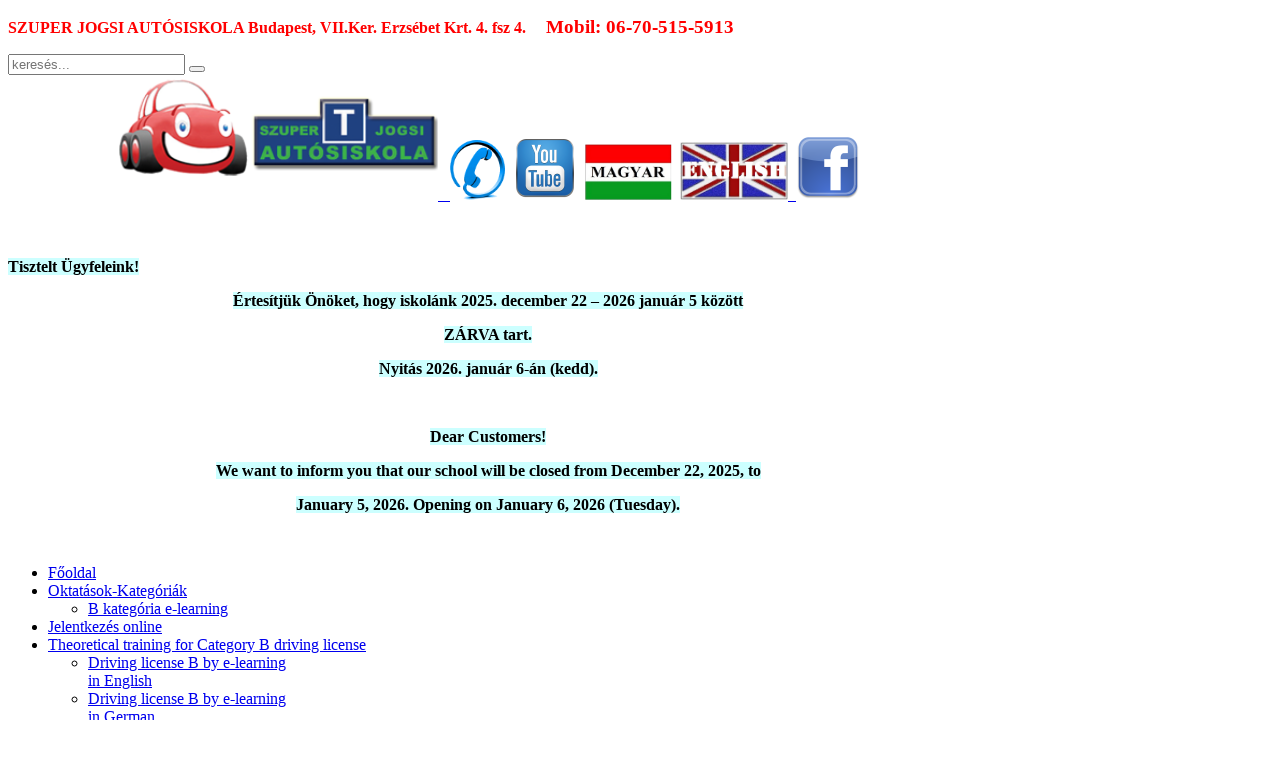

--- FILE ---
content_type: text/html; charset=utf-8
request_url: http://xn--gyakorlvezets-mhb8l.hu/index.php/informations/text-of-the-contract
body_size: 13121
content:
<!DOCTYPE HTML>
<html lang="hu-hu" dir="ltr">

<head>
    <meta property="fb:app_id" content="" />
<meta charset="utf-8" />
<meta http-equiv="X-UA-Compatible" content="IE=edge,chrome=1">
<meta name="viewport" content="width=device-width, initial-scale=1">
<base href="http://xn--gyakorlvezets-mhb8l.hu/index.php/informations/text-of-the-contract" />
	<meta name="keywords" content="a legjobb autósiskola budapesten, olcsó B kategóriás jogosítvány, autósiskola budapest, gyakorlóvezetés jogosítványosoknak, gyakorlóvezetés jogosítvánnyal, B kategóriás jogosítvány ára, autósiskolák budapesten, budapesti autósiskolák, driving license B, driving school in Budapest, driving license b in budapest, driving school in budapest, b kategóriás jogosítvány e-learning, online theory test," />
	<meta name="author" content="szuperjogsi@gmail.com" />
	<meta name="description" content="a legjobb autósiskola budapesten, olcsó B kategóriás jogosítvány, autósiskola budapest, gyakorlóvezetés jogosítványosoknak, gyakorlóvezetés jogosítvánnyal, B kategóriás jogosítvány ára, autósiskolák budapesten, budapesti autósiskolák, driving license B, driving school in Budapest, driving license b in budapest, driving school in budapest, b kategóriás jogosítvány e-learning, online theory test," />
	<meta name="generator" content="Joomla! - Open Source Content Management" />
	<title>text of the contract</title>
	<link href="http://xn--gyakorlvezets-mhb8l.hu/index.php/component/search/?Itemid=374&amp;format=opensearch" rel="search" title="Keresés gyakorlóvezetés.hu" type="application/opensearchdescription+xml" />
	<link href="/templates/yoo_venture/favicon.ico" rel="shortcut icon" type="image/vnd.microsoft.icon" />
	<link href="/components/com_jcomments/tpl/default/style.css?v=3002" rel="stylesheet" type="text/css" />
	<link href="/cache/widgetkit/widgetkit-b1f56c36.css" rel="stylesheet" type="text/css" />
	<link href="/templates/yoo_venture/css/bootstrap.css" rel="stylesheet" type="text/css" />
	<script src="/media/jui/js/jquery.min.js?b7cbc07de565889a3915aaf138c66480" type="text/javascript"></script>
	<script src="/media/jui/js/jquery-noconflict.js?b7cbc07de565889a3915aaf138c66480" type="text/javascript"></script>
	<script src="/media/jui/js/jquery-migrate.min.js?b7cbc07de565889a3915aaf138c66480" type="text/javascript"></script>
	<script src="/cache/widgetkit/widgetkit-98e8d89b.js" type="text/javascript"></script>

<link rel="apple-touch-icon-precomposed" href="/templates/yoo_venture/apple_touch_icon.png" />
<link rel="stylesheet" href="/templates/yoo_venture/css/base.css" />
<link rel="stylesheet" href="/templates/yoo_venture/css/layout.css" />
<link rel="stylesheet" href="/templates/yoo_venture/css/menus.css" />
<style>.wrapper { max-width: 960px; }
#sidebar-a { width: 25%; }
#maininner { width: 75%; }
#maininner { float: right; }
#menu .dropdown { width: 250px; }
#menu .columns2 { width: 500px; }
#menu .columns3 { width: 750px; }
#menu .columns4 { width: 1000px; }</style>
<link rel="stylesheet" href="/templates/yoo_venture/css/modules.css" />
<link rel="stylesheet" href="/templates/yoo_venture/css/tools.css" />
<link rel="stylesheet" href="/templates/yoo_venture/css/system.css" />
<link rel="stylesheet" href="/templates/yoo_venture/css/extensions.css" />
<link rel="stylesheet" href="/templates/yoo_venture/css/custom.css" />
<link rel="stylesheet" href="/templates/yoo_venture/css/animation.css" />
<link rel="stylesheet" href="/templates/yoo_venture/css/texture/concrete.css" />
<link rel="stylesheet" href="/templates/yoo_venture/css/color/red.css" />
<link rel="stylesheet" href="/templates/yoo_venture/css/font2/arial.css" />
<link rel="stylesheet" href="/templates/yoo_venture/css/font3/arial.css" />
<link rel="stylesheet" href="/templates/yoo_venture/css/style.css" />
<link rel="stylesheet" href="/templates/yoo_venture/css/responsive.css" />
<link rel="stylesheet" href="/templates/yoo_venture/css/print.css" />
<script src="/templates/yoo_venture/warp/js/warp.js"></script>
<script src="/templates/yoo_venture/warp/js/responsive.js"></script>
<script src="/templates/yoo_venture/warp/js/accordionmenu.js"></script>
<script src="/templates/yoo_venture/warp/js/dropdownmenu.js"></script>
<script src="/templates/yoo_venture/js/template.js"></script>
<script type="text/javascript" src="/media/jusertube/modernizr.js"></script>
<script type="text/javascript" src="/media/jusertube/srizonjq1.8.min.js"></script>
<script type="text/javascript" src="/media/jusertube/srizonjq.easing.1.3.min.js"></script>
<script type="text/javascript">var srztb_pathToImage = "/media/jusertube/loadingAnimation.gif";</script>
<link rel="stylesheet" href="/media/jusertube/srizontb.css" type="text/css" />
<script type="text/javascript" src="/media/jusertube/srizontb2.js"></script>
<script type="text/javascript" src="/media/jusertube/mag-popup.js"></script>
<link rel="stylesheet" href="/media/jusertube/mag-popup.css" type="text/css" />
<script type="text/javascript" src="/media/jusertube/elastislide.js"></script>
<link rel="stylesheet" href="/media/jusertube/elastislide.css" type="text/css" />
<script type="text/javascript" src="/media/jusertube/jusertubeslider.js"></script>
</head>

<body id="page" class="page sidebar-a-left sidebars-1  isblog  system-1" data-config='{"twitter":0,"plusone":1,"facebook":1,"color":"red"}'>

	
	<div id="block-page">

		<div id="page-bg">

						<div id="block-toolbar">
				<div class="wrapper">

					<div id="toolbar" class="clearfix">

												<div class="float-left">
						
													
							<div class="module   deepest">

			
<p><span style="font-size: 12pt;"><strong><span style="color: #ff0000;"><strong><span style="color: #ff0000;">SZUPER JOGSI AUTÓSISKOLA </span></strong>Budapest, VII.Ker. Erzsébet Krt. 4. fsz 4.&nbsp;&nbsp;&nbsp;&nbsp; <span style="font-size: 14pt;">Mobil: 06-70-515-5913</span></span></strong></span></p>		
</div>							
						</div>
						
												<div id="search">
<form id="searchbox-40" class="searchbox" action="/index.php/informations/text-of-the-contract" method="post" role="search">
	<input type="text" value="" name="searchword" placeholder="keresés..." />
	<button type="reset" value="Reset"></button>
	<input type="hidden" name="task"   value="search" />
	<input type="hidden" name="option" value="com_search" />
	<input type="hidden" name="Itemid" value="374" />	
</form>

<script src="/templates/yoo_venture/warp/js/search.js"></script>
<script>
jQuery(function($) {
	$('#searchbox-40 input[name=searchword]').search({'url': '/index.php/component/search/?tmpl=raw&amp;type=json&amp;ordering=&amp;searchphrase=all', 'param': 'searchword', 'msgResultsHeader': 'Keresési Eredmény', 'msgMoreResults': 'Még több eredmény', 'msgNoResults': 'Nem található eredmény'}).placeholder();
});
</script></div>
													
												
					</div>

				</div>
			</div>
			
			<div id="block-main">
				<div class="wrapper clearfix">

						
					<header id="header" class="grid-block">
						
							
						<a id="logo" href="http://xn--gyakorlvezets-mhb8l.hu">
<div style="text-align: center;"><img style="margin-bottom: 20px; margin-top: 0px;" src="/images/logo-szuperjogsi300b.png" alt="B kategóriás jogosítvány " width="322" height="105" />   <a href="/index.php/kapcsolat2"><img src="/images/phone.png" alt="phone.png - 24.22 kb" width="55" height="60" /></a>  <a href="http://www.youtube.com/channel/UCG1Sgg8lbJBPycBknqGTn9Q"><img src="/images/youtube-icon.png" alt="youtube-icon" width="64" height="64" /></a>  <a href="http://www.szuperjogsi.hu/"><img src="/images/Telefon-page0003.jpg" alt="Telefon-page0003.jpg - 10.43 kb" width="87" height="56" /></a>  <a href="https://www.driving-licence-budapest.hu/" target="_blank" rel="noopener noreferrer"><img src="/images/Telefon-page0008.jpg" alt="Telefon-page0008.jpg - 63.2 kb" width="108" height="58" /> </a><a href="https://www.facebook.com/Szuper-Jogsi-Autosiskola-112301707160973/" target="_blank" rel="noopener noreferrer"> <img id="imagePreviewSrc" style="max-width: 100%; max-height: 300px;" src="/images/FaceBook-icon.png" alt="preview" width="64" height="64" /></a></div>
<div style="text-align: center;"> </div>
<div style="text-align: center;"> </div>
<div style="text-align: center;"> </div>
<div style="text-align: left;"><span style="background-color: #ccffff;"><strong>Tisztelt Ügyfeleink!</strong></span></div>
<div style="text-align: center;">
<p><span style="background-color: #ccffff;"><strong>Értesítjük Önöket, hogy iskolánk 2025. december 22 – 2026 január 5 között </strong></span></p>
<p><span style="background-color: #ccffff;"><strong>ZÁRVA tart.</strong></span></p>
<p><span style="background-color: #ccffff;"><strong>Nyitás 2026. január 6-án (kedd).</strong></span></p>
<p> </p>
<p><span style="background-color: #ccffff;"><strong>Dear Customers!</strong></span></p>
<p><span style="background-color: #ccffff;"><strong>We want to inform you that our school will be closed from December 22, 2025, to </strong></span></p>
<p><span style="background-color: #ccffff;"><strong>January 5, 2026. Opening on January 6, 2026 (Tuesday).</strong></span></p>
</div>
<p> </p></a>
												<div style="float:right;">
</div>
            
												<nav id="menu"><ul class="menu menu-dropdown">
<li class="level1 item101"><a href="/index.php" title="Gyakorló vezetés jogosítványosoknak, gyakorlóvezetés jogosítvánnyal rendelkezőknek,gyakorló órák, Autósiskola Budapest, B kategóriás jogosítvány, Driving School in Budapest, driving licence in budapest," class="level1"><span>Főoldal</span></a></li><li class="level1 item228 parent"><a href="/index.php/oktatasok-kategoriak" title="Autósiskola Budapest B kategóriás jogosítvány SZUPER JOGSI AUTÓSISKOLA Driving School in Budapest gyakorló vezetés" class="level1 parent"><span>Oktatások-Kategóriák</span></a><div class="dropdown columns1"><div class="dropdown-bg"><div><div class="width100 column"><ul class="nav-child unstyled small level2"><li class="level2 item239"><a href="/index.php/oktatasok-kategoriak/e-learning-b" title="Autósiskola b jogosítvány budapesten,SZUPER JOGSI AUTÓSISKOLA,e-learning kresz,webjogsi,webkresz, e-kresz,kresz teszt," class="level2"><span>B kategória e-learning</span></a></li></ul></div></div></div></div></li><li class="level1 item378"><a href="https://shop.szuperjogsi.hu/termek/magyar-e-learning-b-kategorias-tanfolyam/" onclick="window.open(this.href, 'targetWindow', 'toolbar=no,location=no,status=no,menubar=no,scrollbars=yes,resizable=yes,'); return false;" class="level1"><span>Jelentkezés online</span></a></li><li class="level1 item346 parent"><a href="/index.php/theoretical-training-for-category-b-driving-license" class="level1 parent"><span>Theoretical training for Category B driving license</span></a><div class="dropdown columns1"><div class="dropdown-bg"><div><div class="width100 column"><ul class="nav-child unstyled small level2"><li class="level2 item347"><a href="/index.php/theoretical-training-for-category-b-driving-license/driving-licence-b-by-e-learning" class="level2"><span>Driving license B by e-learning in English</span></a></li><li class="level2 item349"><a href="/index.php/theoretical-training-for-category-b-driving-license/driving-licence-b-by-e-learning-in-german" target="_blank" class="level2"><span>Driving license B by e-learning in German</span></a></li><li class="level2 item204"><a href="/index.php/theoretical-training-for-category-b-driving-license/practice-naturalization" title="SZUPER JOGSI AUTÓSISKOLA, gyakorlóvezetés jogosítványosoknak, gyakorlóvezetés jogosítvánnyal rendelkezőknek" class="level2"><span>Practical driving lessons with driving license</span></a></li></ul></div></div></div></div></li><li class="level1 item224"><a href="/index.php/arak" title="Autósiskola b jogosítvány budapesten,SZUPER JOGSI AUTÓSISKOLA,budapesti jogosítvány,budapesti autósiskola,autósiskola budapesten,gyakorlóvezetés jogosítványosoknak,gyakorlóvezetés jogosítvánnyal rendelkezőknek,B kategóriás jogosítvány ára,b jogosítvány budapesten,b vezetői engedély,autósiskolák budapesten,budapesti autósiskolák,olcsó jogosítvány.driving licence B,driving school in Budapest,b driving licence, b driving school in english,b jogsi,motor kategóriák,e-learning kresz,webjogsi,webkresz, e-kresz,kresz teszt," class="level1"><span>Árak B kategória</span></a></li><li class="level1 item225"><a href="/index.php/atjelentkezes-iskolankba" title="Autósiskola b jogosítvány budapesten,SZUPER JOGSI AUTÓSISKOLA,budapesti jogosítvány,budapesti autósiskola,autósiskola budapesten,gyakorlóvezetés jogosítványosoknak,gyakorlóvezetés jogosítvánnyal rendelkezőknek,B kategóriás jogosítvány ára,b jogosítvány budapesten,b vezetői engedély,autósiskolák budapesten,budapesti autósiskolák,olcsó jogosítvány.driving licence B,driving school in Budapest,b driving licence, b driving school in english,b jogsi,motor kategóriák,e-learning kresz,webjogsi,webkresz, e-kresz,kresz teszt," class="level1"><span>Átjelentkezés iskolánkba</span></a></li><li class="level1 item222"><a href="/index.php/kapcsolat" class="level1"><span>Kapcsolat</span></a></li><li class="level1 item231"><a href="/index.php/oktatok" title="Autósiskola b jogosítvány budapesten,SZUPER JOGSI AUTÓSISKOLA,budapesti jogosítvány,budapesti autósiskola,autósiskola budapesten,gyakorlóvezetés jogosítványosoknak,gyakorlóvezetés jogosítvánnyal rendelkezőknek,B kategóriás jogosítvány ára,b jogosítvány budapesten,b vezetői engedély,autósiskolák budapesten,budapesti autósiskolák,olcsó jogosítvány.driving licence B,driving school in Budapest,b driving licence, b driving school in english,b jogsi,motor kategóriák,e-learning kresz,webjogsi,webkresz, e-kresz,kresz teszt," class="level1"><span>Oktatók</span></a></li><li class="level1 item232"><a href="/index.php/talalkozasi-pontok" class="level1"><span>Találkozási pontok</span></a></li><li class="level1 item207"><a href="/index.php/hirek" class="level1"><span>Hírek</span></a></li><li class="level1 item247 parent"><span class="separator level1 parent"><span>Információk</span></span>
<div class="dropdown columns1"><div class="dropdown-bg"><div><div class="width100 column"><ul class="nav-child unstyled small level2"><li class="level2 item295"><a href="/index.php/informaciok/ako-vsm" class="level2"><span>ÁKÓ - VSM</span></a></li><li class="level2 item360"><a href="/index.php/informaciok/kozlekedesi-alapismeretek-tanfolyam-es-vizsga-dijahoz-nyujtott-tamogatas" class="level2"><span>közlekedési alapismeretek tanfolyam és vizsga díjához nyújtott támogatás</span></a></li><li class="level2 item375"><a href="/index.php/informaciok/tajekoztato-b-kategoria" class="level2"><span>Tájékoztató B kategória</span></a></li><li class="level2 item376"><a href="/index.php/informaciok/a-kepzesi-szerzodes-szovege" class="level2"><span>A képzési szerződés szövege</span></a></li><li class="level2 item379"><a href="/index.php/informaciok/adatkezelesi-tajekoztato" class="level2"><span>Adatkezelési tájékoztató</span></a></li></ul></div></div></div></div></li><li class="level1 item250"><a href="/index.php/kepek" class="level1"><span>Képek</span></a></li><li class="level1 item366"><a href="https://shop.szuperjogsi.hu/" target="_blank" rel="noopener noreferrer" class="level1"><span>Fizetés bankkártyával vagy átutalással</span></a></li><li class="level1 item367"><a href="https://shop.szuperjogsi.hu/" target="_blank" rel="noopener noreferrer" class="level1"><span>Payment by credit card or bank transfer</span></a></li><li class="level1 item371"><a href="https://shop.szuperjogsi.hu/termek/e-learning-tananyag-b-kategorias-forgalmi-vizsgahoz/" target="_blank" rel="noopener noreferrer" class="level1"><span>Forgalmi vizsga tananyag rendelés</span></a></li><li class="level1 item372 parent active"><span class="separator level1 parent active"><span>Informations</span></span>
<div class="dropdown columns1"><div class="dropdown-bg"><div><div class="width100 column"><ul class="nav-child unstyled small level2"><li class="level2 item373"><a href="/index.php/informations/information-category-b" class="level2"><span>Information category B</span></a></li><li class="level2 item374 active current"><a href="/index.php/informations/text-of-the-contract" class="level2 active current"><span>text of the contract</span></a></li></ul></div></div></div></div></li><li class="level1 item377"><a href="/index.php/application-from-other-driving-school" class="level1"><span>Application from other driving school</span></a></li></ul></nav>
											
					</header>
					
										
										
										<div id="main" class="grid-block">

						<div id="maininner" class="grid-box">

														<section id="innertop" class="grid-block"><div class="grid-box width100 grid-h"><div class="module mod-box  deepest">

		<h3 class="module-title">Itt<span class="color"> talál meg minket</span></h3>	
<style>
.respo {
position: relative;
padding-bottom: 56.25%;
padding-top: 30px; height: 0;
overflow: hidden;
}
.respo iframe,
.respo object,
.respo embed {
position: absolute;
top: 0;
left: 0;
width: 100%;
height: 100%;
}
</style>

<div class="respo">
<iframe src="https://www.google.com/maps/embed?pb=!1m14!1m8!1m3!1d10782.398179353904!2d19.0700523!3d47.4977141!3m2!1i1024!2i768!4f13.1!3m3!1m2!1s0x0%3A0x4e59c699afd9d727!2sSzuper+Jogsi+Aut%C3%B3siskola!5e0!3m2!1shu!2shu!4v1544377739972" width="420" height="320" frameborder="0" style="border:0" allowfullscreen></iframe>
</div>
		
</div></div></section>
							
														<section id="content" class="grid-block">

								
								<div id="system-message-container">
	</div>


<div id="system">

	
	<article class="item">

		
				<header>

										
								
			<h1 class="title">text of the contract</h1>

			
		</header>
			
		
		<div class="content clearfix">

		
<p><strong> </strong><strong>                                                               </strong></p>
<p><strong> </strong></p>
<p>This contract contains the rights and obligations of the parties Szuper Jogsi Autósiskola Kft. (also referred to as Driving School) and the applicant for the Driving School's educational program (also referred to as Student or Applicant). Szuper Jogsi Autósiskola Kft and Applicant together referred to as Parties. Identity of the Parties as below.</p>
<p> </p>
<ol>
<li>Identity, contact, and company data of Driving School</li>
</ol>
<p>1.1. Name of Driving School: Szuper Jogsi Autósiskola Kft.</p>
<p>1.2. The cell phone of Driving School: +36 70 509 9431</p>
<p>1.3 Email of Driving School: <span id="cloak4ff3d49a3f9d1f360ed0b224885f7003">Ez az e-mail cím a spamrobotok elleni védelem alatt áll. Megtekintéséhez engedélyeznie kell a JavaScript használatát.</span><script type='text/javascript'>
				document.getElementById('cloak4ff3d49a3f9d1f360ed0b224885f7003').innerHTML = '';
				var prefix = '&#109;a' + 'i&#108;' + '&#116;o';
				var path = 'hr' + 'ef' + '=';
				var addy4ff3d49a3f9d1f360ed0b224885f7003 = 'sz&#117;p&#101;rj&#111;gs&#105;' + '&#64;';
				addy4ff3d49a3f9d1f360ed0b224885f7003 = addy4ff3d49a3f9d1f360ed0b224885f7003 + 'gm&#97;&#105;l' + '&#46;' + 'c&#111;m';
				var addy_text4ff3d49a3f9d1f360ed0b224885f7003 = 'sz&#117;p&#101;rj&#111;gs&#105;' + '&#64;' + 'gm&#97;&#105;l' + '&#46;' + 'c&#111;m';document.getElementById('cloak4ff3d49a3f9d1f360ed0b224885f7003').innerHTML += '<a ' + path + '\'' + prefix + ':' + addy4ff3d49a3f9d1f360ed0b224885f7003 + '\'>'+addy_text4ff3d49a3f9d1f360ed0b224885f7003+'<\/a>';
		</script></p>
<p>1.4. Address of Driving School: 1073 Budapest, Erzsébet körút 4. ground floor, door number 4.</p>
<p>1.5. Legal form of Driving School: company (exact category: Kft.) regulated by Hungarian law.</p>
<p>1.6. Company's registration number: 01-09-982325</p>
<p>1.7. The number of training licenses: KE/ST/82/B/2922/1/2012.</p>
<p>1.8. Adult Education license number:00492-2012</p>
<p>1.9. Name and identification number of Driving School's leader and director: Anda János, 11633</p>
<p>1.10. Status of Driving School's leader: owner.</p>
<p>1.11. Cell phone and email address of the Driving School's leader: +36 70 509 9431; <span id="cloakff497ad455938041d86be5523e92b471">Ez az e-mail cím a spamrobotok elleni védelem alatt áll. Megtekintéséhez engedélyeznie kell a JavaScript használatát.</span><script type='text/javascript'>
				document.getElementById('cloakff497ad455938041d86be5523e92b471').innerHTML = '';
				var prefix = '&#109;a' + 'i&#108;' + '&#116;o';
				var path = 'hr' + 'ef' + '=';
				var addyff497ad455938041d86be5523e92b471 = 'sz&#117;p&#101;rj&#111;gs&#105;' + '&#64;';
				addyff497ad455938041d86be5523e92b471 = addyff497ad455938041d86be5523e92b471 + 'gm&#97;&#105;l' + '&#46;' + 'c&#111;m';
				var addy_textff497ad455938041d86be5523e92b471 = 'sz&#117;p&#101;rj&#111;gs&#105;' + '&#64;' + 'gm&#97;&#105;l' + '&#46;' + 'c&#111;m';document.getElementById('cloakff497ad455938041d86be5523e92b471').innerHTML += '<a ' + path + '\'' + prefix + ':' + addyff497ad455938041d86be5523e92b471 + '\'>'+addy_textff497ad455938041d86be5523e92b471+'<\/a>';
		</script></p>
<p>1.12. Adult Education Registration number: B / 2020/002151)1.12.</p>
<p><strong>Licensing Authority and Supervisory Authority:</strong><br /> ÉKM Építési és Közlekedési Minisztérium<br /> Székhely: 1054 Budapest, Alkotmány utca 5.<br /> E-mail: <span id="cloak89f9a1765a575b2ed7139deb6addafa7">Ez az e-mail cím a spamrobotok elleni védelem alatt áll. Megtekintéséhez engedélyeznie kell a JavaScript használatát.</span><script type='text/javascript'>
				document.getElementById('cloak89f9a1765a575b2ed7139deb6addafa7').innerHTML = '';
				var prefix = '&#109;a' + 'i&#108;' + '&#116;o';
				var path = 'hr' + 'ef' + '=';
				var addy89f9a1765a575b2ed7139deb6addafa7 = 'k&#101;pz&#101;s-kghf' + '&#64;';
				addy89f9a1765a575b2ed7139deb6addafa7 = addy89f9a1765a575b2ed7139deb6addafa7 + '&#101;km' + '&#46;' + 'g&#111;v' + '&#46;' + 'h&#117;';
				var addy_text89f9a1765a575b2ed7139deb6addafa7 = 'k&#101;pz&#101;s-kghf' + '&#64;' + '&#101;km' + '&#46;' + 'g&#111;v' + '&#46;' + 'h&#117;';document.getElementById('cloak89f9a1765a575b2ed7139deb6addafa7').innerHTML += '<a ' + path + '\'' + prefix + ':' + addy89f9a1765a575b2ed7139deb6addafa7 + '\'>'+addy_text89f9a1765a575b2ed7139deb6addafa7+'<\/a>';
		</script></p>
<p>KAV Közlekedési Alkalmassági és Vizsgaközpont Nonprofit Kft.</p>
<ul>
<li>Székhely: 1033 Budapest, Polgár utca 8-10.</li>
<li>Telefon: +36-1-510-0101 / +36-1-814-1800</li>
<li>E-mail: <span id="cloak8176c1f7d4a7e880ed8b9679b13354c7">Ez az e-mail cím a spamrobotok elleni védelem alatt áll. Megtekintéséhez engedélyeznie kell a JavaScript használatát.</span><script type='text/javascript'>
				document.getElementById('cloak8176c1f7d4a7e880ed8b9679b13354c7').innerHTML = '';
				var prefix = '&#109;a' + 'i&#108;' + '&#116;o';
				var path = 'hr' + 'ef' + '=';
				var addy8176c1f7d4a7e880ed8b9679b13354c7 = '&#105;nf&#111;' + '&#64;';
				addy8176c1f7d4a7e880ed8b9679b13354c7 = addy8176c1f7d4a7e880ed8b9679b13354c7 + 'k&#97;vk' + '&#46;' + 'h&#117;';
				var addy_text8176c1f7d4a7e880ed8b9679b13354c7 = '&#105;nf&#111;' + '&#64;' + 'k&#97;vk' + '&#46;' + 'h&#117;';document.getElementById('cloak8176c1f7d4a7e880ed8b9679b13354c7').innerHTML += '<a ' + path + '\'' + prefix + ':' + addy8176c1f7d4a7e880ed8b9679b13354c7 + '\'>'+addy_text8176c1f7d4a7e880ed8b9679b13354c7+'<\/a>';
		</script></li>
</ul>
<p> </p>
<p>Driving  School’s Office hours on Monday, Tuesday, and Thursday: 12:00 - 17:00.</p>
<p>Driving  School’s Office hours on Friday: 12:00 - 18:00.</p>
<p> </p>
<p>Szuper Jogsi Autósiskola Kft. organizes driver training courses based on regulations provided by law (24/2005. IV.21).</p>
<p><strong> </strong></p>
<p><strong>Information about the theoretical education for driver training   category   B          </strong></p>
<p><strong> </strong></p>
<p><strong>E-learning education of „B” category driving license. </strong></p>
<p><strong> </strong></p>
<p><strong>Identity, contact data of Applicant</strong></p>
<p> </p>
<table>
<tbody>
<tr>
<td>
<p><strong>Family name (All name)::</strong></p>
<p><strong>Given name (All name)::</strong></p>
<p><strong>Your mother's maiden name (Full name)::</strong></p>
<p><strong>Place of birth (City)::</strong></p>
<p><strong>Date of birth::</strong></p>
<p><strong>Zip code::</strong></p>
<p><strong>Town (City)::</strong></p>
<p><strong>Street/house number/staircase/floor/door::</strong></p>
<p><strong>Phone::</strong></p>
<p><strong>e-mail address::</strong></p>
<p><strong>Passport or Hungarian ID card number / validity::</strong></p>
<p><strong>Nationality::</strong></p>
<p><strong>Do you have a driving license from any category from any country?::</strong> no</p>
<p><strong>Do you have a current or previous police ban?:</strong> no</p>
<p><strong>The highest school qualification::</strong></p>
</td>
<td width="1%">
<p> </p>
</td>
</tr>
</tbody>
</table>
<p> </p>
<p> </p>
<p>The highest school qualification:</p>
<p> </p>
<p> </p>
<table width="528">
<tbody>
<tr>
<td width="463">
<p> Primary education (8 classes in school)</p>
</td>
<td width="65">
<p> </p>
</td>
</tr>
<tr>
<td width="463">
<p>Secondary education and high school graduation (grammar school)</p>
</td>
<td width="65">
<p> </p>
</td>
</tr>
<tr>
<td width="463">
<p>Secondary education and secondary vocational qualification (vocational grammar school, vocational school, vocational school)</p>
</td>
<td width="65">
<p> </p>
</td>
</tr>
<tr>
<td width="463">
<p>Secondary education and secondary vocational qualification (technical school)</p>
</td>
<td width="65">
<p> </p>
</td>
</tr>
<tr>
<td width="463">
<p>Higher education level and higher professional qualification (higher education institution)</p>
</td>
<td width="65">
<p> </p>
</td>
</tr>
<tr>
<td width="463">
<p>Higher education vocational training (higher education institution)</p>
</td>
<td width="65">
<p> </p>
</td>
</tr>
</tbody>
</table>
<p> </p>
<p> </p>
<p><strong>By signing this application form, the Applicant contributes to using the data contained in this document. </strong></p>
<p><strong>These personal data are used solely for the purpose the fulfill legal obligations required by the relevant Hungarian controlling authority, which is:</strong></p>
<p><strong>KAV (Közlekedési Alkalmassági és Vizsgaközpont Nonprofit Korlátolt Felelősségű Társaság). </strong></p>
<p><strong>1119 Budapest, Petzvál József u. 39. Phone number: +36 1 371 3030</strong></p>
<p><strong>Office hours: Monday – Thursday: 8.00 – 15.00 o’clock. Friday: 8.00-12.00 o’clock.   (From this point referred as Budapest Főváros Kormányhivatala Közlekedési Felügyelősége.) and FAR (Felnőttképzési Adatszolgáltatási Rendszer)</strong></p>
<p> </p>
<ul>
<li>Course name "B" category education by e-learning</li>
<li>Course Accreditation Number EL / T / 2012/0004</li>
<li>• The deadline of the curriculum is 180 days (from the date of log-in first time)</li>
<li>Relative learning time 75 hours (starting from registration)</li>
<li>Minimum study hours in the program - 5 hours.</li>
</ul>
<p> </p>
<p>If the student-run out of 180 days/75 hours can buy additional hours in the e-learning program:</p>
<ul>
<li>Additional lesson hours - 10 hours</li>
<li>Additional learning time is 30 days</li>
</ul>
<p> </p>
<p>Location of the application: 1073 Budapest, Erzsébet Krt. 4.</p>
<p> </p>
<table width="100%">
<tbody>
<tr>
<td>
<p><strong>DESCRIPTION OF EDUCATIONAL CONTENT</strong></p>
</td>
<td>
<p> <strong>COSTS FOR THE APPLICANT</strong></p>
</td>
</tr>
<tr>
<td width="71%">
<p>E-learning theoretical education fee (180 day/75 hours)</p>
</td>
<td width="29%">
<p>70 000 HUF</p>
</td>
</tr>
<tr>
<td width="71%">
<p>Driving practice     29 x 11 000 HUF /hour (50 minutes)</p>
</td>
<td width="29%">
<p>319 000 HUF</p>
</td>
</tr>
<tr>
<td width="71%">
<p>Each additional hour is: 11 000 HUF.</p>
</td>
<td width="29%">
<p>11 000 HUF/session. (50 minutes)</p>
</td>
</tr>
<tr>
<td width="71%">
<p>Driving practice  automat  29 x 11 000.- HUF /hour (50 minutes)</p>
</td>
<td width="29%">
<p>319 000.- HUF</p>
</td>
</tr>
<tr>
<td width="71%">
<p>Each additional hour is: 11 000 HUF.</p>
</td>
<td width="29%">
<p>11 000 HUF/session. (50 minutes)</p>
</td>
</tr>
</tbody>
</table>
<p>If the student run out of the 180 days/75 hours can buy additional hours in the e-learning program: 15 days/10 hours – 15.000 HUF.</p>
<p> </p>
<p><strong>Our school provides a 4 900 discount for students with student cards or coupon cards from the e-learning fee. (Here the theoretical course fee is 65 100 HUF)</strong></p>
<p><strong> </strong></p>
<p>The student receives the e-learning curriculum by e-mail from E-Educatio Zrt - E-titan distributor.</p>
<p>There is no way to refund the course fees or e-learning tuition fees that have been paid to the student who signed up for the course and signed a contract with the driving school. In the case of classroom education, the learner is given the opportunity to attend a later education.</p>
<p> </p>
<p>Only the school can register the students for the first theory exam. After the first exam, the student can personally register for another exam at the exam center. Address:1119. Budapest, Petzvál József utca 39.</p>
<p>Only the school can register the students for the practical exam (exams).</p>
<p>Our school manages the exams at the Exam Office every Monday morning. We cannot go to the exam office again on other days due to individual requests. Exam cancellation is possible no later than nine working days before the exam date. The examination office must also approve the cancellation of the exam.</p>
<p>For the exam must be needed:</p>
<p>Valid Passport,</p>
<p>Address card,</p>
<p>Residence permit or registration card,</p>
<p>Any document that contains your mother's maiden name,</p>
<p> </p>
<p>Also need to prove the education of 8 years in school by the original certificate of your high school, or university degree diploma, translated into Hungarian.</p>
<p> </p>
<p>The first exam may be taken without the presence of the original proof of 8 school education, but no further examination date may be booked until the document is presented.</p>
<p> </p>
<p> </p>
<p> </p>
<p> </p>
<p> </p>
<p>Place of theory exam: KAV Közlekedési Alkalmassági és Vizsgaközpont Nonprofit Korlátolt Felelősségű Társaság</p>
<ol start="1119">
<li>Budapest, Petzvál József utca 39. T: +36 1 371 3030</li>
<li>Budapest, Vas Gereben utca 2-4. T: +36 1 348 2060  </li>
</ol>
<p> </p>
<p>The place for closed track training:</p>
<ul>
<li>Budaörs, Virág piac.</li>
<li>Budapest III. district Bécsi út 310.</li>
<li>Budapest XIV. district Irottkő park 1.</li>
<li>Budapest IV. district Berda József utca</li>
</ul>
<p> </p>
<p>Meeting point for practical training:</p>
<p> </p>
<ul>
<li>Budapest, XIX. district Határ út metro</li>
<li>Budapest, XIX. district Ecseri út metro</li>
<li>Budapest III. district Mozaik utca 5.</li>
<li>Budapest III. district Bécsi út (Praktiker)</li>
<li>Budapest XIV. district Írottkő park</li>
<li>Budapest XIX. district Budaőrsi virágpiac</li>
<li>Budapest IV. district Berda József utca</li>
</ul>
<p> </p>
<p>After a successful theory exam, you can choose an instructor at the school, after paying the first 10 driving lesson fees. </p>
<p>Method of payment for the educational services: in the office of the Driving School.</p>
<p>The fee for practical training cannot be paid by card or bank transfer; it can only be paid in cash.</p>
<p>Any other solution is considered a breach of contract, with criminal penalties charged to the Applicant!</p>
<p> </p>
<p>At the time of signature Driving’s School provides for the Applicant the above discount price (11 000.-HUF/session) for the practical training in driving. It is valid for the first 30 hours of practical training. Before applying to the practical driving exam, it is required by the law (24/2005. IV.21). from the Student:</p>
<p>-                  to participate in a minimum of 29 hours of practical training,</p>
<p>-                  and fulfill at least 580 kilometers of driving during the practical training.</p>
<p>The school reserves the right to change the price concerning the driving lessons fee to the extent of the market change!</p>
<p>The student can inquire about the price change on our website, from the instructor, or in our school.</p>
<p>After the increase in the price, the student can drive the rest paid lessons at the original price, but for the other driving lessons, the student can take on the increased hourly rate that is already valid.</p>
<p>If the student changes instructor, the school will refund the remaining driving lessons fee, and they can continue the lessons with the other instructor on the current driving lessons fee.</p>
<p>The first 10 hours of practical training fee must be paid at the office of the Driving School. Further practical training lessons can be paid in preliminary at the driving instructor. In this case, the invoice can make in the office, and the student can receive it at the office in the open time.</p>
<p>The practical training time (weekdays between 8. am and 6.pm.)</p>
<p>Before 8. am and after 6. pm, an extra charge needs to pay, 750.-HUF/session. (12 500.-HUF/session). This extra charge is understood only for lesson/lessons that overreach the time off between 8. am and 6. pm. The practical training fee at the extreme time (weekdays, before 8. am and after 6. pm, and on weekends) is 12 500.-HUF/session. More times than the regular educational schedule (2 times/week), we also charge an additional fee of HUF 750 / hour for each lesson. (HUF 12 500 / hour).</p>
<p>The student on demand can choose automatic transmission cars for practice lessons.</p>
<p>In this case, the student after the successful exam gets a driving license that qualifies to drive only automatic transmission cars.</p>
<p>Lessons fee on automatic transmission car: 11 000 HUF/session. (Driving lessons fees can be paid in cash.)</p>
<p> </p>
<p>Students cannot take the driving test without a valid identity and address cards!</p>
<p>If a restriction was registered during the medical certificate test (glasses, contact lenses), these will be checked by the examiner, and if the student does not meet these conditions, he/she will not be allowed to take the exam!</p>
<p>Exam cancellation is possible no later than nine working days before the exam date.</p>
<p>After five unsuccessful driving tests, the student must take a psychological test. A new driving exam is only possible depending on the result.</p>
<p> </p>
<p>The student has his/her own responsibility to receive on the practical lessons.</p>
<p>The school is not responsible for the injury suffered by the student during the practical lessons or practical exams.</p>
<p>The student does not have any responsibility for any damages incurred in the training car during the practical lessons or practical exams.</p>
<p> </p>
<p><strong>IMPORTANT NOTICE!</strong></p>
<p>If personal data change the student is required to notify the school within 8 days!</p>
<p> </p>
<p><strong>The student must open the online program within 90 days from the ordering date, otherwise can't log in to the program and need to pay the fee again if he/or she wants to continue the course.</strong></p>
<p><strong>Must do the theory exam within nine months from the start date of the course, and must do a successful theory exam within one year from the start date of the course, and from the successful theory exam within two years, must do a successful traffic exam so otherwise the previous exams will be lost, and required to start the course from the beginning. Please take in mind that when applying for the exam, the application must be submitted to the examination center at least three-four weeks before the deadline!</strong></p>
<p><strong> </strong></p>
<p>Reconciliation of practical training dates for the Student and for the Driving School’s teacher is flexible by mutual agreement. The student has to sign the driving booklet of the practical training after each hour of practical driving training. This is required by the law (24/2005. IV.21). From the pre-agreed start of each practical training session, both the Student and the Driving School’s teacher are required to wait for each other for 15 minutes.</p>
<p> </p>
<p>Cancellation of a practical training session is possible if the Student notifies the Driving School’s teacher 24 hours before the start of practical training sessions. Accepted forms of communication: a phone call or SMS via phone. If cancellation does not happen in this described way:</p>
<p>-                  then the Student has to pay the fee for already fixed practical training sessions or sessions.</p>
<p>-                  on the reporting card for practical training „not appeared” will be written,</p>
<p>-                  and these hours do not count as fulfilled hours.</p>
<p> </p>
<p>5 A student participates in practical training at his / her own responsibility. During the practical training or practical exam if an accident occurs the school is not responsible for the damage suffered by the student. The student is not liable for any damage or damages incurred in the training car.</p>
<p>The student the knowledge of criminal responsibility takes note of that, with his/her behavior try influencing the outcome of the exam by any means that is a criminal offense that our school will report to the competent authority.</p>
<p>Our school enrollment registration fee of 10 000 HUF, is payable in the event that our school dear student logs out. Both the Student and the 'School' have the right to terminate the contract without explanation. If the student terminates the contract the school is required to issue the training certificate. (Transfering document.) within 5 working days. The student gets the transferring documents if the financial liabilities (including the outstanding two parties) are settled. Payment of the registration fee, hourly rates of the practical lessons, reimbursement of driving hours paid but not realized. The registration fee is an administration fee. It contains the fee of application and exam documents, the administration of exams at KAV Közlekedési Alkalmassági és Vizsgaközpont Nonprofit Korlátolt Felelősségű Társaság, the storing of documents for the same authority, support service in the designated office hours.</p>
<p> </p>
<p><strong>Theoretical and practical exam fees regarding driving:</strong></p>
<p> </p>
<p>Theoretical exam fee:</p>
<p>if computer-based 4 600 HUF</p>
<p>OR</p>
<p>if verbally: 6 000 HUF plus the fee of the translator, who is chosen by the Budapest Főváros Kormányhivatala Közlekedési Felügyelősége.</p>
<p> </p>
<p>Theoretical re-exam fee:</p>
<p>if computer-based 4 600 HUF</p>
<p> </p>
<p>OR</p>
<p>if verbally: 6 000 HUF plus the fee of the translator, who is chosen by the Budapest Főváros Kormányhivatala Közlekedési Felügyelősége.</p>
<p> </p>
<p>Traffic exam fee:</p>
<p>11 000 HUF</p>
<p>(During the practical exam, you must pay one lesson fee for using the training car.)</p>
<p>Traffic re-exam fee:</p>
<p>11 000 HUF</p>
<p>(During the practical exam, you must pay one lesson fee for using the training car.)</p>
<p> </p>
<p> </p>
<p>If the student fails the traffic exam and prepares for re-examination, at least 5 additional hours of the practical training session are required.</p>
<p>This contains 4 hours of driving and 1 hour of exam, which 1 hour includes the use of the training car.</p>
<p> </p>
<p>These data are indicative since exam and re-examination conditions are subject to alterations implemented by regulations Budapest Főváros Kormányhivatala Közlekedési Felügyelősége.</p>
<p> </p>
<p>The cancellation of the exam is possible before 7 workdays from the exam date.</p>
<p>The cancellations must be approved by the Examination Office too.</p>
<p><strong> </strong></p>
<p>The student, the knowledge of criminal responsibility, takes note of that, with their behavior trying to influence the outcome of the exam by any means that is a criminal offense that our school will report to the competent authority.</p>
<p> </p>
<p>Receiving the proof of successful practical driving exam and obtaining a driver's license</p>
<p> </p>
<p>After the student completes a practical driving exam, the earliest of four days after the successful practical exam, the student can apply for</p>
<p>the driver's license at any administrative body municipality.</p>
<p> </p>
<p>The student has to take with them the following documents:</p>
<ul>
<li>valid ID card OR passport</li>
<li>registration card,</li>
<li>address card,</li>
<li>residence permit</li>
<li>first aid card</li>
<li>Medical certificate</li>
</ul>
<p> </p>
<p>The KAV exam center (Budapest XI dist. Petzvál József utca 39) will send the exam certificate to the Government office electronically after the successful traffic exam (at the earliest 4 working days).</p>
<p>In order to take your driving license, you need to have the Theory exam + Traffic exam + First Aid Exam.</p>
<p><strong> </strong></p>
<p><strong>First aid examination course and fees: </strong></p>
<p><strong> </strong></p>
<p>The student needs to take a specific first aid exam. Students can gain the necessary knowledge at the Driving School since the Driving School also organizes such first aid courses in cooperation Red Cross. Education fee: 14 500 HUF.</p>
<p>The examination of the Hungarian Red Cross exam venues happens personally to visit the Red Cross center (1095 Budapest, Arany János utca 31.) or online on web site:https://vizsga.voroskeresztbp.hu</p>
<p>The first aid exam fee is:18 000 HUF.</p>
<p>Translation has to be ensured by the Student for the exam. The Student can go with anybody to the exam as a translator, who can help him/her in the translation process since the Hungarian Red Cross does not expect an official translator.</p>
<p> </p>
<p>I declare that I successfully closed eight years of elementary education and I understand that for the exams, it is required to present proof of the original certificate of this elementary or higher level of education.</p>
<p> </p>
<p>If the student has any problem during the theoretical or practical education or with anything other, please inform the school director or the staff at the client's office so that we can remedy it.</p>
<p> </p>
<p>Regarding this contract, the Applicant acknowledges that he/she received one copy of this contract.</p>
<p> </p>
<p>Parties approve their will regarding this contract and its content by signing it.</p>
<p> </p>
<p> </p>
<p> </p>
<p> </p>
<p> </p>
<p> </p>
<p><strong> </strong></p>
<p><strong>Budapest, 2024.</strong></p>
<p><strong> </strong></p>
<p><strong> </strong></p>
<p><strong> </strong></p>
<p><strong> </strong></p>
<p><strong>               ...................................................................................................                                           ............................................................................................</strong></p>
<p><strong>                                                        Applicant                                                                                      Szuper Jogsi Autósiskola Kft</strong></p>
<p><strong> </strong></p>
<p><strong> </strong></p>
<p><strong> </strong></p>
<p><strong> </strong></p>
<p><strong> </strong></p>
<p><strong> </strong></p>
<p><strong>Name(s) and signature(s) of a legal representative(s) in case Applicant is under the age of 18</strong></p>
<p><strong> </strong></p>
<p><strong> </strong></p>
<p><strong> </strong></p>
<p><strong> </strong></p>
<p><strong> </strong></p>
<p><strong>             ...................................................................................................                                           </strong></p>
<p><strong> </strong></p>
<p> </p>
<p> </p>
<p> </p> 		</div>

								
		
		
		
			
	</article>

</div>
							</section>
							
														<section id="innerbottom" class="grid-block"><div class="grid-box width50 grid-h"><div class="module mod-box  deepest">

			
<style>
.respo {
position: relative;
padding-bottom: 56.25%;
padding-top: 30px; height: 0;
overflow: hidden;
}
.respo iframe,
.respo object,
.respo embed {
position: absolute;
top: 0;
left: 0;
width: 100%;
height: 100%;
}
</style>

<div class="respo">
<iframe width="430" height="220" src="https://www.youtube.com/embed/AVuUbBm-_hY?rel=0" frameborder="0" allow="accelerometer; autoplay; encrypted-media; gyroscope; picture-in-picture" allowfullscreen></iframe>
</div>
		
</div></div><div class="grid-box width50 grid-h"><div class="module mod-box  deepest">

			
<style>
.respo {
position: relative;
padding-bottom: 56.25%;
padding-top: 30px; height: 0;
overflow: hidden;
}
.respo iframe,
.respo object,
.respo embed {
position: absolute;
top: 0;
left: 0;
width: 100%;
height: 100%;
}
</style>

<div class="respo">
<iframe width="430" height="220" src="https://www.youtube.com/embed/ww7G1hYLNcA?rel=0" frameborder="0" allow="accelerometer; autoplay; encrypted-media; gyroscope; picture-in-picture" allowfullscreen></iframe>
</div>		
</div></div></section>
							
						</div>
						<!-- maininner end -->
						
												<aside id="sidebar-a" class="grid-box"><div class="grid-box width100 grid-v"><div class="module mod-box  deepest">

		<h3 class="module-title">Kisokos<span class="color"> menü</span></h3>	<ul class="menu menu-sidebar">
<li class="level1 item208"><a href="/index.php/2014-07-26-11-07-33" class="level1"><span>Teljes KRESZ könyv</span></a></li><li class="level1 item209"><a href="/index.php/2014-07-26-11-07-34" class="level1"><span>KRESZ táblák</span></a></li><li class="level1 item210 parent"><span class="separator level1 parent"><span>KRESZ teszt (1-20)</span></span>
<ul class="nav-child unstyled small level2"><li class="level2 item263"><a href="/index.php/kresz-teszt/kresz-teszt-gyakorlo-kerdesek-1" class="level2"><span>KRESZ teszt gyakorló kérdések 1</span></a></li><li class="level2 item264"><a href="/index.php/kresz-teszt/kresz-teszt-gyakorlo-kerdesek-2" class="level2"><span>KRESZ teszt gyakorló kérdések 2</span></a></li><li class="level2 item265"><a href="/index.php/kresz-teszt/kresz-teszt-gyakorlo-kerdesek-3" class="level2"><span>KRESZ teszt gyakorló kérdések 3</span></a></li><li class="level2 item266"><a href="/index.php/kresz-teszt/kresz-teszt-gyakorlo-kerdesek-4" class="level2"><span>KRESZ teszt gyakorló kérdések 4</span></a></li><li class="level2 item267"><a href="/index.php/kresz-teszt/kresz-teszt-gyakorlo-kerdesek-5" class="level2"><span>KRESZ teszt gyakorló kérdések 5</span></a></li><li class="level2 item268"><a href="/index.php/kresz-teszt/kresz-teszt-gyakorlo-kerdesek-6" class="level2"><span>KRESZ teszt gyakorló kérdések 6</span></a></li><li class="level2 item269"><a href="/index.php/kresz-teszt/kresz-teszt-gyakorlo-kerdesek-7" class="level2"><span>KRESZ teszt gyakorló kérdések 7</span></a></li><li class="level2 item270"><a href="/index.php/kresz-teszt/kresz-teszt-gyakorlo-kerdesek-8" class="level2"><span>KRESZ teszt gyakorló kérdések 8</span></a></li><li class="level2 item271"><a href="/index.php/kresz-teszt/kresz-teszt-gyakorlo-kerdesek-9" class="level2"><span>KRESZ teszt gyakorló kérdések 9</span></a></li><li class="level2 item272"><a href="/index.php/kresz-teszt/kresz-teszt-gyakorlo-kerdesek-10" class="level2"><span>KRESZ teszt gyakorló kérdések 10</span></a></li><li class="level2 item273"><a href="/index.php/kresz-teszt/kresz-teszt-gyakorlo-kerdesek-11" class="level2"><span>KRESZ teszt gyakorló kérdések 11</span></a></li><li class="level2 item274"><a href="/index.php/kresz-teszt/kresz-teszt-gyakorlo-kerdesek-12" class="level2"><span>KRESZ teszt gyakorló kérdések 12</span></a></li><li class="level2 item275"><a href="/index.php/kresz-teszt/kresz-teszt-gyakorlo-kerdesek-13" class="level2"><span>KRESZ teszt gyakorló kérdések 13</span></a></li><li class="level2 item276"><a href="/index.php/kresz-teszt/kresz-teszt-gyakorlo-kerdesek-14" class="level2"><span>KRESZ teszt gyakorló kérdések 14</span></a></li><li class="level2 item277"><a href="/index.php/kresz-teszt/kresz-teszt-gyakorlo-kerdesek-15" class="level2"><span>KRESZ teszt gyakorló kérdések 15</span></a></li><li class="level2 item278"><a href="/index.php/kresz-teszt/kresz-teszt-gyakorlo-kerdesek-16" class="level2"><span>KRESZ teszt gyakorló kérdések 16</span></a></li><li class="level2 item279"><a href="/index.php/kresz-teszt/kresz-teszt-gyakorlo-kerdesek-17" class="level2"><span>KRESZ teszt gyakorló kérdések 17</span></a></li><li class="level2 item280"><a href="/index.php/kresz-teszt/kresz-teszt-gyakorlo-kerdesek-18" class="level2"><span>KRESZ teszt gyakorló kérdések 18</span></a></li><li class="level2 item281"><a href="/index.php/kresz-teszt/kresz-teszt-gyakorlo-kerdesek-19" class="level2"><span>KRESZ teszt gyakorló kérdések 19</span></a></li><li class="level2 item282"><a href="/index.php/kresz-teszt/kresz-teszt-gyakorlo-kerdesek-20" class="level2"><span>KRESZ teszt gyakorló kérdések 20</span></a></li></ul></li><li class="level1 item255"><a href="/index.php/forgalmi-vizsga" class="level1"><span>E-learning tananyag b kateóoriás forgalmi vizsgahoz. (Vezetés oktatás + pakolások)</span></a></li><li class="level1 item368"><a href="https://www.youtube.com/channel/UCG1Sgg8lbJBPycBknqGTn9Q/videos?view=0&amp;sort=dd&amp;shelf_id=0" target="_blank" rel="noopener noreferrer" class="level1"><span>Forgalmi vizsga tananyag bemutató videó megtekintése itt:</span></a></li><li class="level1 item370"><a href="/index.php/traffic-rules-book-for-theory-exam-pdf-parking-and-turning-driving-test-exam-routes" class="level1"><span>Traffic rules book for theory exam.pdf, Parking and turning, Driving test, Exam routes</span></a></li></ul>		
</div></div></aside>
												
						
					</div>
										<!-- main end -->

					
				</div>
			</div>

			
		</div>

	</div>

		<div id="block-footer">
		<div class="wrapper">

			<footer id="footer">
								<a id="totop-scroller" href="#page"></a>
				
				<div class="module _menu  deepest">

			<ul class="menu menu-line">
<li class="level1 item246"><a href="/index.php/kapcsolat2" class="level1"><span>Kapcsolat - Visszahívást kérek</span></a></li></ul>		
</div>
<div class="module   deepest">

			
<ul class="copyright">
<li>Készítette a KKV-informatika a <a title="KKV-informatika weboldal készítés, rendszergazda" href="https://www.kkv-informatika.hu">rendszergazda szolgáltatások</a> szakértője.</li>
</ul>
<p>Built with HTML5 and CSS3 - Copyright © 2014 - <a href="#">szuperjogsi.hu</a></p>		
</div>			</footer>

		</div>
	</div>
		
		
</body>
</html>